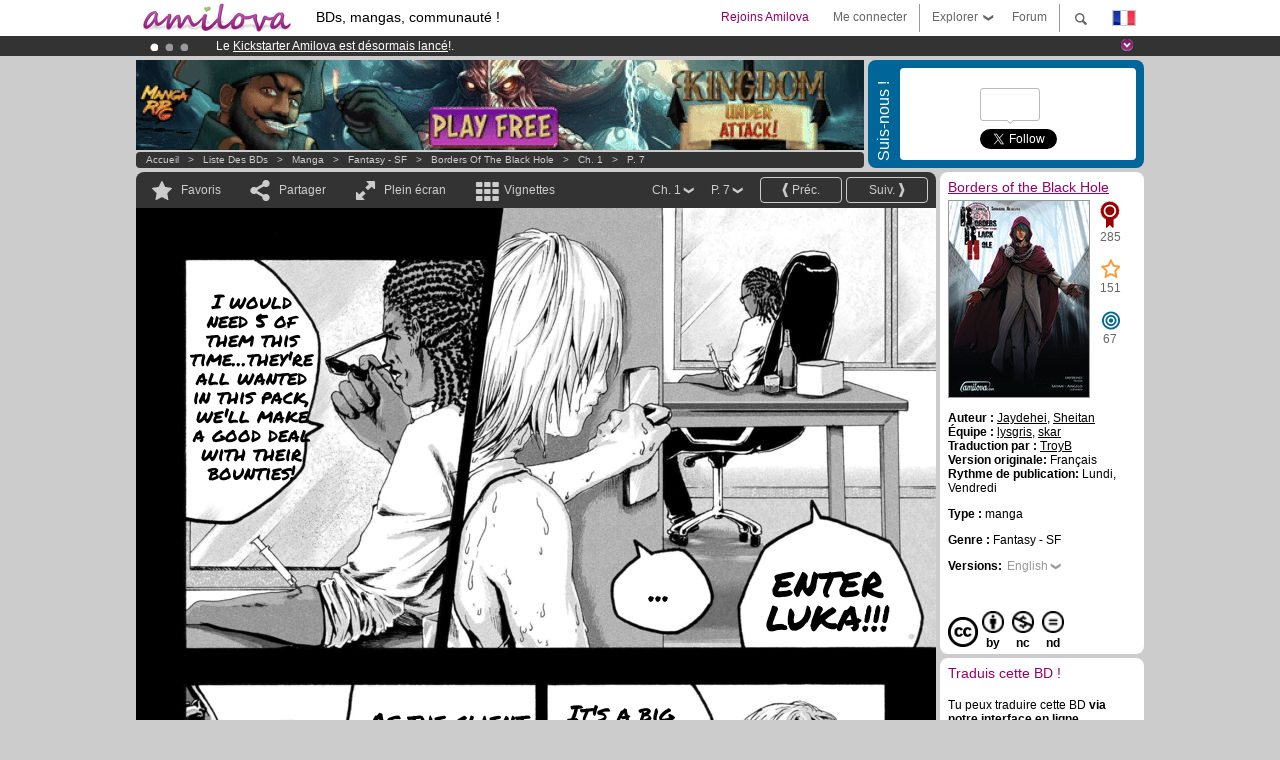

--- FILE ---
content_type: text/html; charset=UTF-8
request_url: https://www.amilova.com/fr/BD-manga/686/borders-of-the-black-hole/chapter-1/page-7.html
body_size: 13104
content:
<!DOCTYPE html PUBLIC "-//W3C//DTD XHTML 1.0 Strict//EN" "https://www.w3.org/TR/xhtml1/DTD/xhtml1-strict.dtd">
<html xmlns="https://www.w3.org/1999/xhtml" xmlns:og="http://opengraphprotocol.org/schema/">
	<head>
		<meta http-equiv="Content-Type" content="text/html; charset=utf-8" />
		<title>BORDERS OF THE BLACK HOLE - Fantasy - SF : Manga en lecture gratuite (Ch.1-P.7)</title>
				
		<link href="https://static.amilova.com/favicon.ico" rel="icon" type="image/x-icon" />
		<link href="https://static.amilova.com/css/general.css" rel="stylesheet" type="text/css" media="screen" />
				
				<link href="https://static.amilova.com/libs/ui-css/jquery-ui.custom.css" rel="stylesheet" type="text/css" media="screen" />
				<link href="https://fonts.googleapis.com/css?family=Permanent+Marker|Gochi+Hand|Rancho" rel="stylesheet" type="text/css" media="screen" />
		<link href="https://static.amilova.com//css/style_comments.css?a=1" rel="stylesheet" type="text/css" media="screen" />	
		<link href="https://static.amilova.com//css/style_comic.css?d=11" rel="stylesheet" type="text/css" media="screen" />		
				<link rel="canonical" href="https://www.amilova.com/fr/BD-manga/541/borders-of-the-black-hole/chapitre-1/page-7.html" />									<meta name="keywords" content="BD, mangas, jeux, communauté ° plokes !" />
		<meta name="description" content="Lis cette super aventure: Borders of the Black Hole, chapitre 1. Plus de 1196 comics / bds / mangas sur Amilova.com." />
								<link rel="alternate" type="application/rss+xml" title="Amilova.com : nouveautés BD" href="https://www.amilova.com/fr/feed/comics.rss?c=686" />
							<script type="text/javascript" src="https://static.amilova.com/js/jquery-1.8.3.min.js"></script>
		<script type="text/javascript" src="https://static.amilova.com/js/jquery.mylib.js"></script>
					<script type="text/javascript" src="https://static.amilova.com/js/reader_low.js?a=1"></script>
			<script type="text/javascript" src="https://static.amilova.com/js/jquery.jcarousel.min.js"></script>
				<script type="text/javascript" src="https://www.amilova.com/js/jquery-ui-1.9.2.min.js"></script>
				<script type="text/javascript" src="https://static.amilova.com/libs/jquery_base_scripts.js?a=1"></script>
		<script type="text/javascript" src="https://www.amilova.com/fr/libs/js_trl.js?a=4"></script>
		<script type="text/javascript" charset="utf-8" src="https://static.amilova.com/libs/functions.js?f=39"></script>
		<script type="text/javascript" charset="utf-8" src="https://static.amilova.com/libs/functions_shared.js?a=30"></script>
		<script type="text/javascript" src="https://static.amilova.com/js/jquery.nicescroll.min.js"></script>
		<script type="text/javascript" src="https://static.amilova.com/js/header.js?a=2"></script>
		<script type="text/javascript" src="https://static.amilova.com/js/mosaic.1.0.1.min.js"></script>
		<script type="text/javascript" src="https://static.amilova.com/js/jquery.simplemodal.1.4.3.min.js"></script>
		<meta property="og:title" content="Borders of the Black Hole - Fantasy - SF (Ch.1-P.7)" /><meta property="og:description" content="Manga en lecture gratuite. Plus de 1196 comics / bds / mangas sur Amilova.com." /><meta property="og:type" content="website" /><meta property="og:image" content="https://www.amilova.com/images/540/07_140x196.jpg" /><meta property="og:url" content="https://www.amilova.com/en/comics-manga/686/borders-of-the-black-hole/chapter-1/page-7.html" />		
		<meta property="og:site_name" content="Amilova" />
		<meta property="fb:admins" content="100001654153551" />
		<script type="text/javascript">
		var server_GMT_offset = 1;
		var guest = 1;
		var premium = -1;
		var premium_tooltip_text = "Tu dois être membre pour utiliser cette fonctionnalité.";
		</script>
		<style type="text/css">
		span.closeInfoBox { display:none }
		</style>	</head>
<body style="" itemscope itemtype="https://schema.org/ItemPage">
	
<div id="header_container">
<div class="page_canvas">
<div id="header">

	
	<a id="header_logo" href="https://www.amilova.com/"><img src="https://images.amilova.com/logo.png" width=160 height=36></a>
	<h1>BDs, mangas, communauté !</h1>


	<div id="lg_current" class="dropbutton">
		<img class="flag" src="https://images.amilova.com/flags/fr.png" height=14 width=22 />
	</div>

	<div id="search" class="dropbutton"></div>
	<div id="barre1" class="barre"></div>
	<a href="https://www.amilova.com/fr/forum/index.html" class="link_grey"><div id="forum" class="simplelink">Forum</div></a>
	<div id="explorer" class="dropbutton">Explorer<div class="explorer_bg"></div></div>
	<div id="barre2" class="barre"></div>

			<div id="menulogin" class="simplelink" onclick="close_all_menu();loginForm_v2(); return false;">Me connecter</div>
		<div id="join" class="simplelink"  onclick="close_all_menu();_registration(1);">Rejoins Amilova</div>
		<a id="header_cart" href="https://www.amilova.com/fr/checkout.html" style="display:none;">
			<div id="cart" class="simplelink">	
				<div  id="header_checkout_number" class="number">0</div>
			</div>
		</a>
	
	<div id="header_language">
					<div class="flag_change" data-lg="en">		
				<img class="flag" src="https://images.amilova.com/flags/en.png" height=14 width=22 /> <p>English</p>
			</div>
					<div class="flag_change" data-lg="es">		
				<img class="flag" src="https://images.amilova.com/flags/es.png" height=14 width=22 /> <p>Español</p>
			</div>
					<div class="flag_change" data-lg="fr">		
				<img class="flag" src="https://images.amilova.com/flags/fr.png" height=14 width=22 /> <p>Français</p>
			</div>
					<div class="flag_change" data-lg="jp">		
				<img class="flag" src="https://images.amilova.com/flags/jp.png" height=14 width=22 /> <p>日本語</p>
			</div>
					<div class="flag_change" data-lg="ru">		
				<img class="flag" src="https://images.amilova.com/flags/ru.png" height=14 width=22 /> <p>Русский</p>
			</div>
		 
		<form id="changelg" action="" method="post">
			<input type="hidden" name="chLang" id="chLang" value="fr">
			<input type="hidden" name="return_url" value="/fr/BD-manga/686/borders-of-the-black-hole/chapter-1/page-7.html"  />
		</form>
	</div>


	<div id="header_browse">
		<div class="column">
			<a href="https://www.amilova.com/fr/BD-manga.html" class="linehead">Liste des BDs</a>
			<a href="https://www.amilova.com/fr/BD-manga.html?book_type=comics" class="linelink">Comics/BDs</a>
			<a href="https://www.amilova.com/fr/BD-manga.html?book_type=manga" class="linelink">Mangas</a>
			<a href="https://www.amilova.com/fr/BD-manga.html?book_order=updated" class="linelink">Mise à jour</a>
			<a href="https://www.amilova.com/fr/BD-manga.html?book_order=added" class="linelink">Nouveautés</a>
			<span class="linesep"></span>
			<a href="https://www.amilova.com/fr/forum/index.html" class="linehead">Communauté </a>
			<a href="https://www.amilova.com/fr/members.html" class="linelink">Membres</a>
			<a href="https://www.amilova.com/fr/forum/index.html"  class="linelink">Forum</a>
					</div>
		<div class="column">
			<a href="https://www.amilova.com/fr/premium.html" class="linehead">Premium</a>
			<a href="https://www.amilova.com/fr/premium.html" class="linelink">Avantages du compte premium</a>
						<span class="linesep"></span>
			<a href="https://www.amilova.com/fr/BD-manga.html?book_filter=ebook" class="linehead">Boutique eBooks</a>
			<a href="https://www.amilova.com/fr/ebooks_collection.html" class="linelink">Ta collection eBooks</a>
			<span class="linesep"></span>
			<span class="linehead">Plus d'informations</span>
			<a href="https://www.amilova.com/fr/news/1.html" class="linelink">News</a>
			<a href="https://www.amilova.com/fr/static/authors.html" class="linelink">Publier ma BD sur Amilova.com</a>
			<a href="https://www.amilova.com/fr/guest/faq.html" class="linelink">FAQ - Support</a>
		</div>
	</div>

	<div id="header_search">
		<form action="https://www.amilova.com/fr/search.html" method="get" class="search_site">
			<input id="search_q" type="text" autocomplete="off" name="search" value="Chercher dans le site..." class="search_q" />
						<span id="search_button"></span> 		</form>
	</div>


</div>
</div>
</div>



			    	


<div id="header_rotating_container_mini" >
<div class="page_canvas">
	<div id="header_rotating" class="mini">
		<div id="slideshowheadmini" class='slideshowheadmini'>
		    			<div id="ban_1" data-id="1"
				style="float:left;width: 100%;heigth: 20px;"
				class="active" ><div style="color: #FFF;float: left;font: 12px Arial;margin-left: 80px;margin-top:3px;">
    Le <a href="https://www.kickstarter.com/projects/amilova/amilova-games-and-comics-platform" target="_blank" class="linkban">Kickstarter Amilova est désormais lancé</a>!.
</div>

</div>
		    			<div id="ban_2" data-id="2"
				style="float:left;width: 100%;heigth: 20px;"
				style="display:none;" ><div style="color: #FFFFFF;float: left;font: 12px Arial;margin-left: 80px;margin-top:3px;">
	Abonnement premium: à partir de <span style="color:#99cc33;">3.95 euros</span> par mois ! 
	<a href="/fr/premium.html" class="linkban">Clique ici pour t'abonner</a>
</div>

</div>
		    			<div id="ban_3" data-id="3"
				style="float:left;width: 100%;heigth: 20px;"
				style="display:none;" ><div style="color: #FFF;float: left;font: 12px Arial;margin-left: 80px;margin-top:3px;"> 
Déjà 100000 <span style="color:#ff9933"> membres </span>et 1000<span style="color:#ff9933"> BDs & Mangas</span> !
</div> 

</div>
		    		</div>
		<div class="rotating_navi_mini">
		    		 	<a id="minibanbullet_1" data-id="1"
				class="minibanbullet active"></a>
		    		 	<a id="minibanbullet_2" data-id="2"
				class="minibanbullet"></a>
		    		 	<a id="minibanbullet_3" data-id="3"
				class="minibanbullet"></a>
		    	        </div>
		<a class="header_control_mini"></a>
	</div>
</div>	
</div>

<div id="header_rotating_container" style="display:none">
<div class="page_canvas">
	<div id="header_rotating">
		<div id="slideshowhead" class='slideshowheadbig'>
		    			<div id="ban_1" data-id="1"
				style="float:left;width: 100%;heigth: 100px;overflow:visible;"
				class="active" >

<div width=1008 height=100 style="position:relative;overflow:hidden;">
    <a href="https://www.kickstarter.com/projects/amilova/amilova-games-and-comics-platform" target="_blank">
        <img src="/images/rotating_banner/amilova-kickstarter.png" alt="Le Kickstarter Amilova est désormais lancé!" width="1080" height="100"/>
    </a>
</div></div>
		    			<div id="ban_2" data-id="2"
				style="float:left;width: 100%;heigth: 100px;overflow:visible;display:none;"
				 >

<div width=1008 height=100 style="position:relative;overflow:visible;"> 
<div style="background: url('/images/rotating_banner/ban-back-400comics.png') no-repeat scroll center top transparent;height:100px;width:1008px;position:absolute;top:0px;"> 
<div style="margin:10px 300px;font: bold 28px Arial;color:#fff;text-align:center;width:400px;"> 
Déjà 100000 membres !<br/> 1000 <span style="color:#ff9933"> BDs & mangas !</span> <br/> 
</div> 
</div> 
</div></div>
		    			<div id="ban_3" data-id="3"
				style="float:left;width: 100%;heigth: 100px;overflow:visible;display:none;"
				 >

<style>
a.linkban{
font: 12px Arial;
color:#FFFFFF;
text-decoration:underline;
}
a.linkban:hover{
color:#990066;
}
</style>

<div width=1008 height=100 style="position:relative;overflow:visible;">
<div style="background: url('/images/rotating_banner/ban-back-premium.png') no-repeat scroll center top transparent;height:100px;width:1008px;position:absolute;top:0">
	<div style="margin:10px 30px;font: bold 24px Arial;color:#ffffff;text-align:center;width:400px;float:left;">
		Abonnement premium:<br> à partir de <span style="color:#990066;">3.95 euros</span> par mois !<br/>
		<a href="/fr/premium.html" class="linkban">Clique ici pour t'abonner</a>
	</div>
	<a href="/en/premium.html" style="float:left;text-decoration:none">
		<div style="margin:10px 0px 0px 240px;font: bold 12px Arial;color:#ffffff;width:300px;">
			<span style="font-size:16px;font-weight:bold;">Être abonné Premium c'est :</span><br/>
			+Accéder à une centaine de pages exclusives<br/> 
			+Zéro publicité<br/>
			+Rémunérer directement les artistes<br/>
		+Garder Amilova.com indépendant
		</div>
	</a>
</div>
</div>
</div>
		    		</div>
		
		<div class="rotating_navi">
		    		 	<a id="bigbanbullet_1" data-id="1"
				class="bigbanbullet active"></a>	
		    		 	<a id="bigbanbullet_2" data-id="2"
				class="bigbanbullet"></a>	
		    		 	<a id="bigbanbullet_3" data-id="3"
				class="bigbanbullet"></a>	
		    		</div>

		<a class="header_control"></a>
	</div>
</div>
</div>

<div id="header_additional_container">
<div class="page_canvas">
<div id="header_additional">
	<div class="ads">		<div class="ad_banner" adzone="BD_READER">
			<iframe src='https://katei.trafficsan.com/server/www/delivery/afr.php?zoneid=85&amp;cb=26243' frameborder='0' scrolling='no' width='728' height='90' allow='autoplay'>
				<a href='https://katei.trafficsan.com/server/www/delivery/ck.php?n=a20ff20f&amp;cb=26243' target='_blank'>
					<img src='https://katei.trafficsan.com/server/www/delivery/avw.php?zoneid=85&amp;cb=26243&amp;n=a20ff20f' border='0' alt='' />
				</a>
			</iframe>
		</div></div>

		<div id="amilova_ads">
			
				<div class="bg_blue">
			<div class="share-vertical">Suis-nous !</div>
			<div class="sharebox">
				<div class="share">
					<div class="fb-like" data-href="https://www.facebook.com/amilovafans" data-send="false" 
						data-layout="box_count" data-width="100" data-show-faces="false"></div>
				</div>	
				<div class="share">
										<div class="twitter_box"><span id="followers"></span></div>
					<a href="https://twitter.com/amilova" class="twitter-follow-button" data-show-count="false" data-show-screen-name="false"></a>				
				</div>
				<div class="share">
					<div class="g-plusone" data-size="tall" data-action="share" data-annotation="bubble" data-height="60" data-href="https://www.amilova.com/" ></div>
				</div>
			</div>
		</div>
			</div>
	<div class="breadcrumbs" itemprop="breadcrumb">
						<a href="https://www.amilova.com/">Accueil</a>	  
				 &nbsp; &gt; &nbsp; 						<a href="https://www.amilova.com/fr/BD-manga.html">Liste des BDs</a>	  
				 &nbsp; &gt; &nbsp; 						<a href="https://www.amilova.com/fr/BD-manga.html?book_type=manga">manga</a>	  
				 &nbsp; &gt; &nbsp; 						<a href="https://www.amilova.com/fr/BD-manga.html?book_type=manga&book_genre=5">Fantasy - SF</a>	  
				 &nbsp; &gt; &nbsp; 						<a href="https://www.amilova.com/fr/BD-manga/38/borders-of-the-black-hole.html">Borders of the Black Hole</a>	  
				 &nbsp; &gt; &nbsp; 						<a href="https://www.amilova.com/fr/BD-manga/686/borders-of-the-black-hole/chapter-1/page-1.html">Ch. 1</a>	  
				 &nbsp; &gt; &nbsp; 						<a href="https://www.amilova.com/en/comics-manga/686/borders-of-the-black-hole/chapter-1/page-7.html">P. 7</a>	  
						</div>
</div>
</div>
</div>


	<div id="eggs_iframe_holder" style="display: none"></div>
	<div id="loading"></div>
	<div class="page_canvas">
		<div class="center">
			<div itemprop="isPartOf" itemscope itemtype="https://schema.org/CollectionPage">
	<link itemprop="url" href="https://www.amilova.com/fr/BD-manga/38/borders-of-the-black-hole.html" />
	<meta itemprop="name" content="Borders of the Black Hole" />
	<meta itemprop="thumbnailUrl" content="https://images.amilova.com/front/38/140x196.jpg" />
</div>

<div id="reader_low" itemscope itemprop ="primaryImageOfPage" itemtype="https://schema.org/ImageObject">
	<meta  itemprop="description" content="BORDERS OF THE BLACK HOLE - Fantasy - SF : Manga en lecture gratuite (Ch.1-P.7)"/>
	<div class="reader_low_wrapper">
		<div class="left_part">
			<div id="reader" class="box_black">
				<div class="reader_navigation">
	<a id="nav_fav_link" href="javascript:;" class="rnav rnav_fav  todesel" tooltipme="guest">Favoris</a>
	<a id="nav_share_link"  href="javascript:;" class="rnav rnav_share todesel">Partager</a>		
	<a  class="rnav rnav_fullscreen"  id="hd_read" href="https://www.amilova.com/fr/hd-reader/686/7.html">Plein écran</a>	
	<a id="nav_thumbs_link"  href="javascript:;" class="rnav rnav_thumbs todesel">Vignettes</a>
			<a class="btn_bgblack" href="https://www.amilova.com/fr/BD-manga/686/borders-of-the-black-hole/chapter-1/page-8.html" rel="next"><span class="page_next">Suiv.</span></a>
				<a class="btn_bgblack" href="https://www.amilova.com/fr/BD-manga/686/borders-of-the-black-hole/chapter-1/page-6.html" rel="prev"><span class="page_prev">Préc.</span></a>
		<div class="sel_black">
		<a id="nav_change_page" href="javascript:;" class="todesel">P. 7</a>
		<div id="selectpg" class="toclose">
							<a href="https://www.amilova.com/fr/BD-manga/686/borders-of-the-black-hole/chapter-1/page-1.html">1</a>
							<a href="https://www.amilova.com/fr/BD-manga/686/borders-of-the-black-hole/chapter-1/page-2.html">2</a>
							<a href="https://www.amilova.com/fr/BD-manga/686/borders-of-the-black-hole/chapter-1/page-3.html">3</a>
							<a href="https://www.amilova.com/fr/BD-manga/686/borders-of-the-black-hole/chapter-1/page-4.html">4</a>
							<a href="https://www.amilova.com/fr/BD-manga/686/borders-of-the-black-hole/chapter-1/page-5.html">5</a>
							<a href="https://www.amilova.com/fr/BD-manga/686/borders-of-the-black-hole/chapter-1/page-6.html">6</a>
							<a href="https://www.amilova.com/fr/BD-manga/686/borders-of-the-black-hole/chapter-1/page-7.html">7</a>
							<a href="https://www.amilova.com/fr/BD-manga/686/borders-of-the-black-hole/chapter-1/page-8.html">8</a>
							<a href="https://www.amilova.com/fr/BD-manga/686/borders-of-the-black-hole/chapter-1/page-9.html">9</a>
							<a href="https://www.amilova.com/fr/BD-manga/686/borders-of-the-black-hole/chapter-1/page-10.html">10</a>
							<a href="https://www.amilova.com/fr/BD-manga/686/borders-of-the-black-hole/chapter-1/page-11.html">11</a>
							<a href="https://www.amilova.com/fr/BD-manga/686/borders-of-the-black-hole/chapter-1/page-12.html">12</a>
							<a href="https://www.amilova.com/fr/BD-manga/686/borders-of-the-black-hole/chapter-1/page-13.html">13</a>
							<a href="https://www.amilova.com/fr/BD-manga/686/borders-of-the-black-hole/chapter-1/page-14.html">14</a>
							<a href="https://www.amilova.com/fr/BD-manga/686/borders-of-the-black-hole/chapter-1/page-15.html">15</a>
							<a href="https://www.amilova.com/fr/BD-manga/686/borders-of-the-black-hole/chapter-1/page-16.html">16</a>
							<a href="https://www.amilova.com/fr/BD-manga/686/borders-of-the-black-hole/chapter-1/page-17.html">17</a>
							<a href="https://www.amilova.com/fr/BD-manga/686/borders-of-the-black-hole/chapter-1/page-18.html">18</a>
							<a href="https://www.amilova.com/fr/BD-manga/686/borders-of-the-black-hole/chapter-1/page-19.html">19</a>
					</div>	
	</div>
	<div class="sel_black">
		<a id="nav_change_chapter" href="javascript:;" class="todesel">Ch. 1</a>
		<div id="selectch" class="toclose">
					<a href="https://www.amilova.com/fr/BD-manga/686/borders-of-the-black-hole/chapter-1/page-1.html">1</a>
					<a href="https://www.amilova.com/fr/BD-manga/1728/borders-of-the-black-hole/chapter-2/page-1.html">2</a>
					<a href="https://www.amilova.com/fr/BD-manga/1976/borders-of-the-black-hole/chapter-3/page-1.html">3</a>
				</div>	
	</div>
</div>
<div id="reader_navigation_favourites" class="nav_slidedown toclose">
	<input type="checkbox" name="check_favourite" id="check_favourite" ><label for="check_favourite"> Dans mes favoris</label>
	<input type="checkbox" name="check_favourite_notification" id="check_favourite_notification" ><label for="check_favourite_notification">Me prévenir des publications par email</label>
</div>
<div id="reader_navigation_share" class="nav_slidedown toclose">
	<a class="share" id="share_mail" href="mailto:?subject=Je te conseille de voir ce site&amp;body=Viens voir ce site https://www.amilova.com/en/comics-manga/686/borders-of-the-black-hole/chapter-1/page-7.html" target="_blank" title="Partager par Email"></a>
	<a class="share" href="javascript:;" id="share_fb" onclick="return fbs_click();" target="_blank" title="Cliquez ici pour partager sur Facebook"></a>
	<a class="share" id="share_twitter" href="https://twitter.com/home?status=Superbe page de Borders of the Black Hole%20https%3A%2F%2Fwww.amilova.com%2Fen%2Fcomics-manga%2F686%2Fborders-of-the-black-hole%2Fchapter-1%2Fpage-7.html%20%23manga %23webcomics" title="Cliquez ici pour partager sur Twitter"  target="_blank"></a>
	<a class="share" id="share_gplus" href="https://plus.google.com/share?url=https://www.amilova.com/en/comics-manga/686/borders-of-the-black-hole/chapter-1/page-7.html" onclick="javascript:window.open(this.href,
  '', 'menubar=no,toolbar=no,resizable=yes,scrollbars=yes,height=600,width=600');return false;"  title="Cliquez ici pour partager sur Google+"></a>
	<div class="share_links"> 
		<div class="textlink">Lien direct <input type="checkbox" id="shortener"><span class="smalltext">lien court</span></div>
	<input type="text" id="urltoshare" value="https://www.amilova.com/fr/BD-manga/686/borders-of-the-black-hole/chapter-1/page-7.html">
	</div>
	<div class="share_links"> 
		<div class="textlink"><a href="javascript:;" onclick="$('#bb_link').hide();$('#ht_link').show();">Lien HTML</a> | <a href="javascript:;" onclick="$('#ht_link').hide();$('#bb_link').show();">BB code</a></div>
			<textarea id="ht_link"><a href="https://www.amilova.com/fr/BD-manga/686/borders-of-the-black-hole/chapter-1/page-7.html">BORDERS OF THE BLACK HOLE - Fantasy - SF : Manga en lecture gratuite (Ch.1-P.7)</a></textarea>
			<textarea id="bb_link" style="display:none;">[url="https://www.amilova.com/fr/BD-manga/686/borders-of-the-black-hole/chapter-1/page-7.html"]BORDERS OF THE BLACK HOLE - Fantasy - SF : Manga en lecture gratuite (Ch.1-P.7)[/url]</textarea>
	</div>
</div>
<div id="reader_navigation_thumbs" class="nav_slidedown nav_slidedown_thumbs toclose">
  <ul id="mycarousel1" class="jcarousel-skin-tango">
						<li><div class="jcarousel_thumb">
				<a href="https://www.amilova.com/fr/BD-manga/686/borders-of-the-black-hole/chapter-1/page-1.html"><img class="toload_queue" toload_queue="https://www.amilova.com/images/540/00-(Colo)_140x196.jpg" src="https://www.amilova.com/images/opacity.png" width="140" height="196" title="page 1" alt="Borders of the Black Hole : Chapitre 1 page 1"/></a>
				<noscript><a href="https://www.amilova.com/fr/BD-manga/686/borders-of-the-black-hole/chapter-1/page-1.html"><img src="https://www.amilova.com/images/540/00-(Colo)_140x196.jpg" width="140" height="196" title="page 1" alt="Borders of the Black Hole : Chapitre 1 page 1"/></a></noscript>
			</div></li>
								<li><div class="jcarousel_thumb">
				<a href="https://www.amilova.com/fr/BD-manga/686/borders-of-the-black-hole/chapter-1/page-2.html"><img class="toload_queue" toload_queue="https://www.amilova.com/images/540/0102_140x196.jpg" src="https://www.amilova.com/images/opacity.png" width="140" height="196" title="page 2" alt="Borders of the Black Hole : Chapitre 1 page 2"/></a>
				<noscript><a href="https://www.amilova.com/fr/BD-manga/686/borders-of-the-black-hole/chapter-1/page-2.html"><img src="https://www.amilova.com/images/540/0102_140x196.jpg" width="140" height="196" title="page 2" alt="Borders of the Black Hole : Chapitre 1 page 2"/></a></noscript>
			</div></li>
								<li><div class="jcarousel_thumb">
				<a href="https://www.amilova.com/fr/BD-manga/686/borders-of-the-black-hole/chapter-1/page-3.html"><img class="toload_queue" toload_queue="https://www.amilova.com/images/540/03_140x196.jpg" src="https://www.amilova.com/images/opacity.png" width="140" height="196" title="page 3" alt="Borders of the Black Hole : Chapitre 1 page 3"/></a>
				<noscript><a href="https://www.amilova.com/fr/BD-manga/686/borders-of-the-black-hole/chapter-1/page-3.html"><img src="https://www.amilova.com/images/540/03_140x196.jpg" width="140" height="196" title="page 3" alt="Borders of the Black Hole : Chapitre 1 page 3"/></a></noscript>
			</div></li>
								<li><div class="jcarousel_thumb">
				<a href="https://www.amilova.com/fr/BD-manga/686/borders-of-the-black-hole/chapter-1/page-4.html"><img class="toload_queue" toload_queue="https://www.amilova.com/images/540/04_140x196.jpg" src="https://www.amilova.com/images/opacity.png" width="140" height="196" title="page 4" alt="Borders of the Black Hole : Chapitre 1 page 4"/></a>
				<noscript><a href="https://www.amilova.com/fr/BD-manga/686/borders-of-the-black-hole/chapter-1/page-4.html"><img src="https://www.amilova.com/images/540/04_140x196.jpg" width="140" height="196" title="page 4" alt="Borders of the Black Hole : Chapitre 1 page 4"/></a></noscript>
			</div></li>
								<li><div class="jcarousel_thumb">
				<a href="https://www.amilova.com/fr/BD-manga/686/borders-of-the-black-hole/chapter-1/page-5.html"><img class="toload_queue" toload_queue="https://www.amilova.com/images/540/05_140x196.jpg" src="https://www.amilova.com/images/opacity.png" width="140" height="196" title="page 5" alt="Borders of the Black Hole : Chapitre 1 page 5"/></a>
				<noscript><a href="https://www.amilova.com/fr/BD-manga/686/borders-of-the-black-hole/chapter-1/page-5.html"><img src="https://www.amilova.com/images/540/05_140x196.jpg" width="140" height="196" title="page 5" alt="Borders of the Black Hole : Chapitre 1 page 5"/></a></noscript>
			</div></li>
								<li><div class="jcarousel_thumb">
				<a href="https://www.amilova.com/fr/BD-manga/686/borders-of-the-black-hole/chapter-1/page-6.html"><img class="toload_queue" toload_queue="https://www.amilova.com/images/540/06_140x196.jpg" src="https://www.amilova.com/images/opacity.png" width="140" height="196" title="page 6" alt="Borders of the Black Hole : Chapitre 1 page 6"/></a>
				<noscript><a href="https://www.amilova.com/fr/BD-manga/686/borders-of-the-black-hole/chapter-1/page-6.html"><img src="https://www.amilova.com/images/540/06_140x196.jpg" width="140" height="196" title="page 6" alt="Borders of the Black Hole : Chapitre 1 page 6"/></a></noscript>
			</div></li>
								<li><div class="jcarousel_thumb_current"><img itemprop="thumbnailUrl" src="https://www.amilova.com/images/540/07_140x196.jpg" width="140" height="196" alt="Borders of the Black Hole : Chapitre 1 page 7" title="page 7"/></div></li>
								<li><div class="jcarousel_thumb">
				<a href="https://www.amilova.com/fr/BD-manga/686/borders-of-the-black-hole/chapter-1/page-8.html"><img class="toload_queue" toload_queue="https://www.amilova.com/images/540/08_140x196.jpg" src="https://www.amilova.com/images/opacity.png" width="140" height="196" title="page 8" alt="Borders of the Black Hole : Chapitre 1 page 8"/></a>
				<noscript><a href="https://www.amilova.com/fr/BD-manga/686/borders-of-the-black-hole/chapter-1/page-8.html"><img src="https://www.amilova.com/images/540/08_140x196.jpg" width="140" height="196" title="page 8" alt="Borders of the Black Hole : Chapitre 1 page 8"/></a></noscript>
			</div></li>
								<li><div class="jcarousel_thumb">
				<a href="https://www.amilova.com/fr/BD-manga/686/borders-of-the-black-hole/chapter-1/page-9.html"><img class="toload_queue" toload_queue="https://www.amilova.com/images/540/09_140x196.jpg" src="https://www.amilova.com/images/opacity.png" width="140" height="196" title="page 9" alt="Borders of the Black Hole : Chapitre 1 page 9"/></a>
				<noscript><a href="https://www.amilova.com/fr/BD-manga/686/borders-of-the-black-hole/chapter-1/page-9.html"><img src="https://www.amilova.com/images/540/09_140x196.jpg" width="140" height="196" title="page 9" alt="Borders of the Black Hole : Chapitre 1 page 9"/></a></noscript>
			</div></li>
								<li><div class="jcarousel_thumb">
				<a href="https://www.amilova.com/fr/BD-manga/686/borders-of-the-black-hole/chapter-1/page-10.html"><img class="toload_queue" toload_queue="https://www.amilova.com/images/540/10_140x196.jpg" src="https://www.amilova.com/images/opacity.png" width="140" height="196" title="page 10" alt="Borders of the Black Hole : Chapitre 1 page 10"/></a>
				<noscript><a href="https://www.amilova.com/fr/BD-manga/686/borders-of-the-black-hole/chapter-1/page-10.html"><img src="https://www.amilova.com/images/540/10_140x196.jpg" width="140" height="196" title="page 10" alt="Borders of the Black Hole : Chapitre 1 page 10"/></a></noscript>
			</div></li>
								<li><div class="jcarousel_thumb">
				<a href="https://www.amilova.com/fr/BD-manga/686/borders-of-the-black-hole/chapter-1/page-11.html"><img class="toload_queue" toload_queue="https://www.amilova.com/images/540/11_140x196.jpg" src="https://www.amilova.com/images/opacity.png" width="140" height="196" title="page 11" alt="Borders of the Black Hole : Chapitre 1 page 11"/></a>
				<noscript><a href="https://www.amilova.com/fr/BD-manga/686/borders-of-the-black-hole/chapter-1/page-11.html"><img src="https://www.amilova.com/images/540/11_140x196.jpg" width="140" height="196" title="page 11" alt="Borders of the Black Hole : Chapitre 1 page 11"/></a></noscript>
			</div></li>
								<li><div class="jcarousel_thumb">
				<a href="https://www.amilova.com/fr/BD-manga/686/borders-of-the-black-hole/chapter-1/page-12.html"><img class="toload_queue" toload_queue="https://www.amilova.com/images/540/12_140x196.jpg" src="https://www.amilova.com/images/opacity.png" width="140" height="196" title="page 12" alt="Borders of the Black Hole : Chapitre 1 page 12"/></a>
				<noscript><a href="https://www.amilova.com/fr/BD-manga/686/borders-of-the-black-hole/chapter-1/page-12.html"><img src="https://www.amilova.com/images/540/12_140x196.jpg" width="140" height="196" title="page 12" alt="Borders of the Black Hole : Chapitre 1 page 12"/></a></noscript>
			</div></li>
								<li><div class="jcarousel_thumb">
				<a href="https://www.amilova.com/fr/BD-manga/686/borders-of-the-black-hole/chapter-1/page-13.html"><img class="toload_queue" toload_queue="https://www.amilova.com/images/540/13_140x196.jpg" src="https://www.amilova.com/images/opacity.png" width="140" height="196" title="page 13" alt="Borders of the Black Hole : Chapitre 1 page 13"/></a>
				<noscript><a href="https://www.amilova.com/fr/BD-manga/686/borders-of-the-black-hole/chapter-1/page-13.html"><img src="https://www.amilova.com/images/540/13_140x196.jpg" width="140" height="196" title="page 13" alt="Borders of the Black Hole : Chapitre 1 page 13"/></a></noscript>
			</div></li>
								<li><div class="jcarousel_thumb">
				<a href="https://www.amilova.com/fr/BD-manga/686/borders-of-the-black-hole/chapter-1/page-14.html"><img class="toload_queue" toload_queue="https://www.amilova.com/images/540/14_140x196.jpg" src="https://www.amilova.com/images/opacity.png" width="140" height="196" title="page 14" alt="Borders of the Black Hole : Chapitre 1 page 14"/></a>
				<noscript><a href="https://www.amilova.com/fr/BD-manga/686/borders-of-the-black-hole/chapter-1/page-14.html"><img src="https://www.amilova.com/images/540/14_140x196.jpg" width="140" height="196" title="page 14" alt="Borders of the Black Hole : Chapitre 1 page 14"/></a></noscript>
			</div></li>
								<li><div class="jcarousel_thumb">
				<a href="https://www.amilova.com/fr/BD-manga/686/borders-of-the-black-hole/chapter-1/page-15.html"><img class="toload_queue" toload_queue="https://www.amilova.com/images/540/15_140x196.jpg" src="https://www.amilova.com/images/opacity.png" width="140" height="196" title="page 15" alt="Borders of the Black Hole : Chapitre 1 page 15"/></a>
				<noscript><a href="https://www.amilova.com/fr/BD-manga/686/borders-of-the-black-hole/chapter-1/page-15.html"><img src="https://www.amilova.com/images/540/15_140x196.jpg" width="140" height="196" title="page 15" alt="Borders of the Black Hole : Chapitre 1 page 15"/></a></noscript>
			</div></li>
								<li><div class="jcarousel_thumb">
				<a href="https://www.amilova.com/fr/BD-manga/686/borders-of-the-black-hole/chapter-1/page-16.html"><img class="toload_queue" toload_queue="https://www.amilova.com/images/540/16b_76_140x196.jpg" src="https://www.amilova.com/images/opacity.png" width="140" height="196" title="page 16" alt="Borders of the Black Hole : Chapitre 1 page 16"/></a>
				<noscript><a href="https://www.amilova.com/fr/BD-manga/686/borders-of-the-black-hole/chapter-1/page-16.html"><img src="https://www.amilova.com/images/540/16b_76_140x196.jpg" width="140" height="196" title="page 16" alt="Borders of the Black Hole : Chapitre 1 page 16"/></a></noscript>
			</div></li>
								<li><div class="jcarousel_thumb">
				<a href="https://www.amilova.com/fr/BD-manga/686/borders-of-the-black-hole/chapter-1/page-17.html"><img class="toload_queue" toload_queue="https://www.amilova.com/images/540/17_78_140x196.jpg" src="https://www.amilova.com/images/opacity.png" width="140" height="196" title="page 17" alt="Borders of the Black Hole : Chapitre 1 page 17"/></a>
				<noscript><a href="https://www.amilova.com/fr/BD-manga/686/borders-of-the-black-hole/chapter-1/page-17.html"><img src="https://www.amilova.com/images/540/17_78_140x196.jpg" width="140" height="196" title="page 17" alt="Borders of the Black Hole : Chapitre 1 page 17"/></a></noscript>
			</div></li>
								<li><div class="jcarousel_thumb">
				<a href="https://www.amilova.com/fr/BD-manga/686/borders-of-the-black-hole/chapter-1/page-18.html"><img class="toload_queue" toload_queue="https://www.amilova.com/images/540/18_37_140x196.jpg" src="https://www.amilova.com/images/opacity.png" width="140" height="196" title="page 18" alt="Borders of the Black Hole : Chapitre 1 page 18"/></a>
				<noscript><a href="https://www.amilova.com/fr/BD-manga/686/borders-of-the-black-hole/chapter-1/page-18.html"><img src="https://www.amilova.com/images/540/18_37_140x196.jpg" width="140" height="196" title="page 18" alt="Borders of the Black Hole : Chapitre 1 page 18"/></a></noscript>
			</div></li>
								<li><div class="jcarousel_thumb">
				<a href="https://www.amilova.com/fr/BD-manga/686/borders-of-the-black-hole/chapter-1/page-19.html"><img class="toload_queue" toload_queue="https://www.amilova.com/images/540/19_83_140x196.jpg" src="https://www.amilova.com/images/opacity.png" width="140" height="196" title="page 19" alt="Borders of the Black Hole : Chapitre 1 page 19"/></a>
				<noscript><a href="https://www.amilova.com/fr/BD-manga/686/borders-of-the-black-hole/chapter-1/page-19.html"><img src="https://www.amilova.com/images/540/19_83_140x196.jpg" width="140" height="196" title="page 19" alt="Borders of the Black Hole : Chapitre 1 page 19"/></a></noscript>
			</div></li>
			  </ul>
</div>


																		



<div id="comic" style="width:800px; height:1166px">
	<div id="comic_obstruct" style="width:800px; height:1166px"></div>
			<a href="https://www.amilova.com/fr/BD-manga/686/borders-of-the-black-hole/chapter-1/page-8.html" rel="next">					<div class="image_wrapper webfont1" style="width:800px; height:1166px;">
							<img class="image" src="https://www.amilova.com/images/540/07_800.jpg"  itemprop="contentURL" />
															<table valign="center" align="center" style="left:51px; top:55px; width:100px; height:248px; font-size:163%; color:black;"><tr><td>I would need 5 of them this time...they're all wanted in this pack, we'll make a good deal with their bounties!</td></tr></table>
											<table valign="center" align="center" style="left:489px; top:349px; width:68px; height:64px; font-size:264%; color:black;"><tr><td>...</td></tr></table>
											<table valign="center" align="center" style="left:627px; top:340px; width:128px; height:105px; font-size:291%; color:black;"><tr><td>ENTER LUKA!!!</td></tr></table>
											<table valign="center" align="center" style="left:224px; top:476px; width:176px; height:144px; font-size:197%; color:black;"><tr><td>As the client is important, I will control...</td></tr></table>
											<table valign="center" align="center" style="left:249px; top:643px; width:149px; height:109px; font-size:171%; color:black;"><tr><td>...I cannot trust your instincts, do you understand?</td></tr></table>
											<table valign="center" align="center" style="left:408px; top:469px; width:144px; height:227px; font-size:188%; color:black;"><tr><td>It's a big order son, you know, keep the merchandise recognizable if you want to be paid.</td></tr></table>
											<table valign="center" align="center" style="left:541px; top:808px; width:165px; height:172px; font-size:179%; color:black;"><tr><td>Well, why speak of restraint ... You're worse than an animal ...</td></tr></table>
																			</div>
				</a>
	</div>
																						<div id="comic_nav_activ" style="height:816px;top:386px;"  onclick="window.location='https://www.amilova.com/fr/BD-manga/686/borders-of-the-black-hole/chapter-1/page-8.html';"></div>
						
													
							<a href="https://www.amilova.com/fr/BD-manga/686/borders-of-the-black-hole/chapter-1/page-6.html" rel="prev"><div id="arrow_prev_bottom" style="top:516px;" alt="Préc." class="arrow_prev bottom" ></div></a>
																			<a href="https://www.amilova.com/fr/BD-manga/686/borders-of-the-black-hole/chapter-1/page-8.html" rel="next"><div id="arrow_next_bottom" style="top:516px;" alt="Suiv." class="arrow_next bottom" ></div></a>
																			<div class="reader_navigation_bottom">
					<div class="nb_views">3310 vues</div>
					<meta itemprop="interactionCount" content="UserPageVisits:3310" />
					<div class="share sharegplus">
						<div class="g-plusone" data-size="medium" data-href="https://www.amilova.com/en/comics-manga/686/borders-of-the-black-hole/chapter-1/page-7.html"></div>
					</div>
					<div class="share sharetwitter">
						<a href="https://twitter.com/share" class="twitter-share-button" 
						data-url="https://www.amilova.com/en/comics-manga/686/borders-of-the-black-hole/chapter-1/page-7.html" data-counturl="https://www.amilova.com/en/comics-manga/686/borders-of-the-black-hole/chapter-1/page-7.html" data-text="Superbe page de Borders of the Black Hole" data-hashtags="manga,webcomics" data-lang="fr" data-related="amilova"></a>
					</div>
					<div class="share sharefb">
						<div class="fb-like" data-href="https://www.amilova.com/en/comics-manga/686/borders-of-the-black-hole/chapter-1/page-7.html" data-send="false" 
							data-layout="button_count" data-width="100" data-show-faces="false"></div>
					</div>
				</div>
								
			</div>
			
						<div id="comic_comments" class="box_white">
				<div class="comments c_center">
					
					
										<div id="flash"></div>
					<div id="load_comments">
						
<div id="comments_top">
		<span class="comments_total">
				commentaires
	</span></div>

<div id="top_form">
</div>
<script type="text/javascript">
</script><p>Il n'y a encore aucun commentaire pour l'instant.</p>
					</div>
					<div class="reader_form" id="RClast">
	<br/>
	<div class="comment_no_form">
	Connecte-toi pour commenter
	</div>
</div>
		<script type="text/javascript">
			// attach the event for comment's edit
			$("[rel=edit_comment]").click(function(e){
				e.preventDefault();
				var cid = $(this).parents('.comment').attr('id').replace('c', '');
				var text = $(this).parents('.center').children('p').html();
				text = text.replace(/<br>/ig, " ");
				text = revertTags(text);
				$('[name=edit]').remove();
				$(".reader_form:last > form").append('<input type="hidden" name="edit" value="'+ cid +'" />');
				$(".reader_form:last").find('[name=blabla]:last').attr('value', text).focus();

				return;
			});
				</script>
					
				</div>
			</div>

						<div  id="comic_comments"  class="box_white boxpink">
				<div class="comments c_center">
					<div id="load_comments" class="ajaxloaded"></div>
				</div>
			</div>
						<div id="comic_comments" class="box_white">
				<h3>Commenter sur Facebook</h3>
				<div class="inner_box">
					<div class="fb-comments" data-href="https://www.amilova.com/en/comics-manga/686/borders-of-the-black-hole/chapter-1/page-7.html" data-num-posts="3" data-width="784"></div>
				</div>
			</div>
					</div>



		<div class="right_part">
			<div id="comic_info" class="box_white">
										<h3><a href="https://www.amilova.com/fr/BD-manga/38/borders-of-the-black-hole.html">Borders of the Black Hole</a></h3>
					<div name="author_info_38" class="inner_box " id="reader_infos">
						<div class="inner_box">
							<div class="cover">		
								<a href="https://www.amilova.com/fr/BD-manga/38/borders-of-the-black-hole.html"><img src="https://images.amilova.com/front/38/140x196.jpg" alt="Borders of the Black Hole: couverture"></a>
							</div>							
							<div class="icons">
								<div original-title="Classement: 285">
									<span  id="ranking" class="icon"></span>
									<p>285</p>
								</div>
								
								<div original-title="Favoris: 151">
									<span  id="favorites" class="icon"></span>
									<p>151</p>
								</div>
			
								
								<div original-title="points: 67">
									<span  id="points" class="icon"></span>
									<p>67</p>
								</div>
							</div>
							<div style="clear:both"></div>		
						</div>	
						<div class="team_info">
															<p><b>Auteur : </b> <span itemscope itemtype="https://schema.org/Person" itemprop="author"><a itemprop="url" href="https://www.amilova.com/fr/members/2956/Jaydehei/"  rel="author" ><span hover-data="user/data/2956" itemprop="name">Jaydehei</span></a></span>, <span itemscope itemtype="https://schema.org/Person" itemprop="author"><a itemprop="url" href="https://www.amilova.com/fr/members/2201/Sheitan/"  rel="author" ><span hover-data="user/data/2201" itemprop="name">Sheitan</span></a></span> </p>
																					<p><b>Équipe : </b> <span itemscope itemtype="https://schema.org/Person" itemprop="contributor"><a itemprop="url" href="https://www.amilova.com/fr/members/1665/lysgris/" ><span hover-data="user/data/1665" itemprop="name">lysgris</span></a></span>, <span itemscope itemtype="https://schema.org/Person" itemprop="contributor"><a itemprop="url" href="https://www.amilova.com/fr/members/1698/skar/" ><span hover-data="user/data/1698" itemprop="name">skar</span></a></span> </p>							<p><b>Traduction par : </b> <a href="https://www.amilova.com/fr/members/4/TroyB/"><span hover-data="user/data/4">TroyB</span></a> </p>				
												
							<p><b>Version originale:</b> Français</p>							
							<p><b>Rythme de publication:</b> Lundi, Vendredi</p>						</div>
						<div>
							<p><b>Type : </b> manga</p>
														<p><b>Genre : </b>Fantasy - SF</p>
							<meta itemprop="genre" content="manga Fantasy - SF"/>
						</div>
								
							<meta itemprop="inLanguage" content="en_US"/>
						<div class="language_versions">
														<b>Versions:</b> 
							<div class="sel_white">
								<a id="nav_change_chapter" class="todesel" href="javascript:;">English</a>
			
								<div id="selectch" class="toclose">
																			<a language_code="fr" href="https://www.amilova.com/fr/BD-manga/541/borders-of-the-black-hole/chapitre-1/page-7.html">
<img src="https://www.amilova.com/images/flags/fr.png"> Français</a>
																			<a language_code="en" href="https://www.amilova.com/fr/BD-manga/686/borders-of-the-black-hole/chapitre-1/page-7.html">
<img src="https://www.amilova.com/images/flags/en.png"> English</a>
																			<a language_code="it" href="https://www.amilova.com/fr/BD-manga/932/borders-of-the-black-hole/chapitre-1/page-7.html">
<img src="https://www.amilova.com/images/flags/it.png"> Italiano</a>
																			<a language_code="es" href="https://www.amilova.com/fr/BD-manga/2756/borders-of-the-black-hole/chapitre-1/page-7.html">
<img src="https://www.amilova.com/images/flags/es.png"> Español</a>
																			<a language_code="jp" href="https://www.amilova.com/fr/BD-manga/3520/borders-of-the-black-hole/chapitre-1/page-7.html">
<img src="https://www.amilova.com/images/flags/jp.png"> 日本語</a>
																	</div>
							</div>

						</div>
<br/><br/>											<div class="fb-like" data-href="https://www.amilova.com/fr/BD-manga/38/borders-of-the-black-hole.html" data-send="false" 
										data-layout="button_count" data-width="100" data-show-faces="false"></div>		
							<div class="copyright_box">
			<a href=" https://www.amilova.com/fr/static/licenses.html#by:nc:nd"><img src="https://www.amilova.com/images/copyright/small_cc.png" alt="" /><span><img src="https://www.amilova.com/images/copyright/small_by.png" alt="" /><b>by</b></span><span><img src="https://www.amilova.com/images/copyright/small_nc.png" alt="" /><b>nc</b></span><span><img src="https://www.amilova.com/images/copyright/small_nd.png" alt="" /><b>nd</b></span></a>	</div>							<div style="clear:both"></div>	
					</div>
			</div>

			

						<div id="trans_info" class="box_white">
								<h3>Traduis cette BD !</h3>
				<div name="translation_info_38" class="inner_box " id="reader_transl">
							<p class="translation_help_text">Tu peux traduire cette BD <b>via notre interface en ligne.</b><br /> Traduire aidera l'auteur à se faire connaitre, et exprimera ta gratitude et ton intérêt.<br /> Les traducteurs sérieux seront récompensés avec des Golds.</p>
															<a class="buttonlarge" onclick="_registration('feature');" tooltipme='guest'>Aide à traduire ou corriger cette page !</a>
																					<p style="margin-bottom:0">
								<a class="video_tutorials translation_help_text" href="https://www.youtube.com/user/MissAmilova" target="_blank">Voir toutes les vidéos de tuto</a>
							</p>
						</div>
			</div>
						
			<div id="advert_space" class="box_white">
						<div class="ad_banner" adzone="BD_READER_SIDE">
			<iframe src='https://katei.trafficsan.com/server/www/delivery/afr.php?zoneid=84&amp;cb=87620' frameborder='0' scrolling='no' width='180' height='150' allow='autoplay'>
				<a href='https://katei.trafficsan.com/server/www/delivery/ck.php?n=ae4cf9d3&amp;cb=87620' target='_blank'>
					<img src='https://katei.trafficsan.com/server/www/delivery/avw.php?zoneid=84&amp;cb=87620&amp;n=ae4cf9d3' border='0' alt='' />
				</a>
			</iframe>
		</div>			</div>
							<div id="comic_related" class="box_black">
		<h3>Tu devrais aussi aimer</h3>
	<div class="inner_box " id="reader_related">
		<ul class="related_comics">
					<li>
			<div class="comic_block">							
				<img src="https://images.amilova.com/front/3262/200x284.jpg" alt="SAINT SEIYA GIGANTOMACHIA: couverture" title="SAINT SEIYA GIGANTOMACHIA: couverture" width=196 height=276>
				<div id="infohover_3262" class="comic_info"  data-id_comic="3262">
					<a href="https://www.amilova.com/fr/BD-manga/3262/saint-seiya-gigantomachia.html">
					<h4>SAINT SEIYA GIGANTOMACHIA</h4>
					<p>Fantasy - SF</p>
					<p>par <strong hover-data="user/data/117017">Tsubaki de Vela</strong>, <strong hover-data="user/data/4791">mista</strong></p>
					<p>&nbsp;</p>	
					<p> Adaptation du Roman en 2 tomes écrit par TATSUYA HAMAZAKI et supervisé par MASAMI KURUMADA.

Découvrez l'affrontement opposant les Saints d'Athéna aux Géants menés par une ancienne...</p>
					<p>&nbsp;</p>	
					<p>Pages: 203</p>
					<p>Mise à jour: hier</p>
					</a>
					<div class="buttonplace">
						<a class="button" href="https://www.amilova.com/fr/BD-manga/26682/saint-seiya-gigantomachia/chapitre-1/page-1.html">Lire manga</a>
						<a class="button_i" href="https://www.amilova.com/fr/BD-manga/3262/saint-seiya-gigantomachia.html"></a>
					</div>
				</div>
			</div>
			</li>
					<li>
			<div class="comic_block">							
				<img src="https://images.amilova.com/front/1667/200x284.jpg" alt="Chronoctis Express: couverture" title="Chronoctis Express: couverture" width=196 height=276>
				<div id="infohover_1667" class="comic_info"  data-id_comic="1667">
					<a href="https://www.amilova.com/fr/BD-manga/1667/chronoctis-express.html">
					<h4>Chronoctis Express</h4>
					<p>Fantasy - SF</p>
					<p>par <strong hover-data="user/data/85314">Aerinn</strong></p>
					<p>&nbsp;</p>	
					<p> Dans un monde futuriste, les dieux ont accordé aux humains le droit de faire leurs adieux avant de trépasser, en leur faisant quitter le monde grâce au train des morts&nbsp;: le Chronoctis...</p>
					<p>&nbsp;</p>	
					<p>Pages: 531</p>
					<p>Mise à jour: 14déc.</p>
					</a>
					<div class="buttonplace">
						<a class="button" href="https://www.amilova.com/fr/BD-manga/13943/chronoctis-express/chapitre-1/page-1.html">Lire manga</a>
						<a class="button_i" href="https://www.amilova.com/fr/BD-manga/1667/chronoctis-express.html"></a>
					</div>
				</div>
			</div>
			</li>
					<li>
			<div class="comic_block">							
				<img src="https://images.amilova.com/front/2291/200x284.jpg" alt="La Route: couverture" title="La Route: couverture" width=196 height=276>
				<div id="infohover_2291" class="comic_info"  data-id_comic="2291">
					<a href="https://www.amilova.com/fr/BD-manga/2291/la-route.html">
					<h4>La Route</h4>
					<p>Fantasy - SF</p>
					<p>par <strong hover-data="user/data/98086">Otak</strong>, <strong hover-data="user/data/78284">Blackheart</strong></p>
					<p>&nbsp;</p>	
					<p> Les forains de Donald Chesterfield touchent au but&nbsp;: la Route est en ligne de mire&nbsp;! Dans son sillage se trouvent des aventures pleines de dangers, et à son achèvement, de...</p>
					<p>&nbsp;</p>	
					<p>Pages: 254</p>
					<p>Mise à jour: 12juil.</p>
					</a>
					<div class="buttonplace">
						<a class="button" href="https://www.amilova.com/fr/BD-manga/18699/la-route/chapitre-1/page-1.html">Lire manga</a>
						<a class="button_i" href="https://www.amilova.com/fr/BD-manga/2291/la-route.html"></a>
					</div>
				</div>
			</div>
			</li>
				</ul>
		<a class="link_more" href="javascript:;" onclick="updateRelatedComics(6);">Voir plus</a>
		
	<div style="clear:both"></div>	
	</div>
</div>						</div>
	</div>
</div>
<script type="text/javascript">
	var start = 0;
	var bp = '/' + window.location.pathname;
	bp = bp.substr(1);
	
	
	var instructionsCloned = false;
	var latest_comment_id = 0;
	var page_id = "38|686|7";
	var type_page='reader_low';
	var new_comment_id = page_id.split("|");
	var ds_loaded = false;
	var addit_params = '&called_by=reader_low&';
	var prev_page_link = 'https://www.amilova.com/fr/BD-manga/686/borders-of-the-black-hole/chapter-1/page-6.html';
	var next_page_link = 'https://www.amilova.com/fr/BD-manga/686/borders-of-the-black-hole/chapter-1/page-8.html';
	var sub_comic_pid = '';
	var comic_num_page = '7';


	
	$(document).ready(function(){
		 			loadCoord = 1;
						
	});

</script>

<script type="text/javascript">
	var id_page = 11045;
		
	function scrollWin(id){
		$('html,body').animate({
		scrollTop: $("#"+id).offset().top
		}, 2000);
	}
	// using var for the function, so we can unbind it later
	var check_for_comments = function() {check();};
	//$(window).bind('scroll', check_for_comments );

	$(function(){
		//check_for_comments;
		prepareNavi();
		if (typeof commentToSee != 'undefined'){
			scrollWin(commentToSee);
		}
		comment_events();
		$(".rate_options").find('[type=radio]').bind('change', function(){ rateTranslation(this, 11044); });
		
		
					$("#hd_read[title]").tooltip();
			$(".pages_with_color[title]").tooltip();
				

		$(".vote_for_comic[cid="+ 38 +"], .voted[cid="+ 38 +"]").click(function(){
			voteForComic($(this));
		});
		callComments('exclude', {});

		
	});



	
	
</script>

		</div>
		<div id="transperant"></div>
	</div>
	
<div class="page_canvas">
	<div id="footer_top_comics" class="box_white">
		<div class="footer_stats">
		Amilova.com est une communauté internationale d'artistes, lecteurs et traducteurs d'oeuvres graphiques !<br><br>
					<p><a href="/en/"><img src="https://www.amilova.com/images/flags/en.png"> English</a> :
				389 BDS / MANGAS | 160 AUTEURS | 24374 COMMENTAIRES	
			</p>
					<p><a href="/es/"><img src="https://www.amilova.com/images/flags/es.png"> Español</a> :
				320 BDS / MANGAS | 137 AUTEURS | 47861 COMMENTAIRES	
			</p>
					<p><a href="/fr/"><img src="https://www.amilova.com/images/flags/fr.png"> Français</a> :
				1008 BDS / MANGAS | 761 AUTEURS | 848592 COMMENTAIRES	
			</p>
					<p><a href="/jp/"><img src="https://www.amilova.com/images/flags/jp.png"> 日本語</a> :
				69 BDS / MANGAS | 18 AUTEURS | 300 COMMENTAIRES	
			</p>
					<p><a href="/ru/"><img src="https://www.amilova.com/images/flags/ru.png"> Русский</a> :
				83 BDS / MANGAS | 9 AUTEURS | 64 COMMENTAIRES	
			</p>
				</div>
		<div class="top_comics_n_genres">
		<p>Top BDs / Manga</p>
		<span class="links">
							<a href="https://www.amilova.com/fr/BD-manga/10/amilova.html"  >Amilova</a>
							<a href="https://www.amilova.com/fr/BD-manga/25/h%25c3%25a9misph%25c3%25a8res.html"  >Hémisphères</a>
							<a href="https://www.amilova.com/fr/BD-manga/1667/chronoctis-express.html"  >Chronoctis Express</a>
							<a href="https://www.amilova.com/fr/BD-manga/32/super-dragon-bros-z.html"  >Super Dragon Bros Z</a>
							<a href="https://www.amilova.com/fr/BD-manga/137/psychomantium.html"  >Psychomantium</a>
							<a href="https://www.amilova.com/fr/BD-manga/343/human-puppets.html"  >Human Puppets</a>
							<a href="https://www.amilova.com/fr/BD-manga/434/tokio-libido.html"  >Tokio Libido</a>
							<a href="https://www.amilova.com/fr/BD-manga/1738/his-feelings.html"  >His Feelings</a>
							<a href="https://www.amilova.com/fr/BD-manga/34/arkham-roots.html"  >Arkham Roots</a>
							<a href="https://www.amilova.com/fr/BD-manga/378/the-heart-of-earth.html"  >The Heart Of Earth</a>
							<a href="https://www.amilova.com/fr/BD-manga/251/blind-connection.html"  >Blind Connection</a>
							<a href="https://www.amilova.com/fr/BD-manga/133/sethxfaye.html"  >Sethxfaye</a>
							<a href="https://www.amilova.com/fr/BD-manga/574/graped.html"  >Graped</a>
							<a href="https://www.amilova.com/fr/BD-manga/1444/wisteria.html"  >Wisteria</a>
							<a href="https://www.amilova.com/fr/BD-manga/396/bienvenidos-a-rep%25c3%25bablica-gada.html"  >Bienvenidos A República Gada</a>
							<a href="https://www.amilova.com/fr/BD-manga/322/only-two.html"  >Only Two</a>
							<a href="https://www.amilova.com/fr/BD-manga/728/astaroth-y-bernadette.html"  >Astaroth Y Bernadette</a>
							<a href="https://www.amilova.com/fr/BD-manga/797/edil.html"  >Edil</a>
							<a href="https://www.amilova.com/fr/BD-manga/701/leth-hate.html"  >Leth Hate</a>
							<a href="https://www.amilova.com/fr/BD-manga/1547/plume.html" style="border-right:none" >Plume</a>
					</span>
		<p>Genre</p>
		<span class="links">
							<a href="https://www.amilova.com/fr/BD-manga.html?book_type=&book_genre=1" >Action</a>
							<a href="https://www.amilova.com/fr/BD-manga.html?book_type=&book_genre=18" >Dessins - Artworks</a>
							<a href="https://www.amilova.com/fr/BD-manga.html?book_type=&book_genre=5" >Fantasy - SF</a>
							<a href="https://www.amilova.com/fr/BD-manga.html?book_type=&book_genre=4" >Humour</a>
							<a href="https://www.amilova.com/fr/BD-manga.html?book_type=&book_genre=20" >Jeunesse</a>
							<a href="https://www.amilova.com/fr/BD-manga.html?book_type=&book_genre=9" >Romance</a>
							<a href="https://www.amilova.com/fr/BD-manga.html?book_type=&book_genre=2" >Sexy - XXX</a>
							<a href="https://www.amilova.com/fr/BD-manga.html?book_type=&book_genre=15" >Thriller </a>
							<a href="https://www.amilova.com/fr/BD-manga.html?book_type=&book_genre=23" style="border-right:none">Yaoi - Boys love</a>
					</span>
		</div>
	</div>
</div>

<div id="footer_container">
<div class="page_canvas">
<div id="footer">
	<div class="footer_center">
		<div class="f_column">
			<p>Le projet Amilova</p>
			<a href="https://www.amilova.com/fr/static/about_us.html">Présentation du projet Amilova</a>
			<a href="https://www.amilova.com/fr/static/press-release.html">Revue de presse</a>
			<a href="https://www.amilova.com/fr/static/press.html">Espace Presse</a>
			<a href="https://www.amilova.com/fr/static/banners.html">Bannières</a>
			<a href="https://www.amilova.com/fr/static/advertise.html">Devenir Annonceur</a>
							<a href="https://www.amilova.com/fr/partners.html">Partenaires Officiels</a>
						<a href="http://www.rankinghero.com/fr/" target="_blank">Réseau social poker, blogs stats classements</a>		</div>
		<div class="f_column">
			<p>Communauté </p>
			<a href="https://www.amilova.com/fr/static/tutorial.html">Tutoriel du lecteur</a>
						<a href="https://www.amilova.com/fr/static/evenements-irl.html">Évènements IRL</a>
			<a href="https://www.amilova.com/fr/static/boutiques-partenaires.html">Boutiques partenaires</a>
						<a href="https://www.amilova.com/fr/static/community_help.html">Aider la communauté - stages - jobs</a>
			<a href="https://www.amilova.com/fr/guest/faq.html">FAQ - Support</a>
			<a href="https://www.amilova.com/fr/static/xp_gold.html">Monnaie virtuelle : les Golds</a>
			<a href="https://www.amilova.com/fr/static/tos.html">CGU - Conditions d'utilisation</a>
		</div>
		<div class="f_column">
			<p>Les auteurs</p>
			<a href="https://www.amilova.com/fr/static/authors.html">Publier ma BD sur Amilova.com</a>
			<a href="https://www.amilova.com/fr/static/tuto-ebook.html">Publier et vendre mon eBook</a>
			<a href="https://www.amilova.com/fr/static/fair_trade.html">Fair Trade Comics</a>
			<a href="https://www.amilova.com/fr/static/licenses.html" class="cc_footer_link">
				<img src="https://www.amilova.com/images/copyright/cc.png" />
				CC BY-NC-ND 3.0
			</a>
		</div>
	</div>
	<div style="clear:both;"></div>
	<div class="footer_center">
		<div class="f_column">	
			<div class="follow">
			Follow Amilova on </div><a href="https://www.facebook.com/amilovafans" class="facebook"></a>
			<a href="https://twitter.com/amilova" class="twitter"></a>
		</div>
		<div class="f_column">
			<a href="https://www.amilova.com/fr/sitemap.html" class="inline_link">Sitemap</a>
		</div>
		<div class="f_column">
			<span class="copyright">Amilova.com depuis 2010</span>
		</div>
	</div>
	</div>
</div>
</div>
	<div id='confirmChange'></div>
	<div id="login_form">
		<form class="lform" method="post" action="https://www.amilova.com/">
			<script type="text/javascript">
			function login_close(reg_type) {
				$.modal.close();
				setTimeout(function(){_registration(reg_type)},500);
				return false;
			}
			</script>
			<div class="title">Me connecter</div>
						<div class="form_elem">
			<label for="conlogin">Adresse Email</label>
				<input type="text"     name="connect[login]"    class="text_fields email" id="conlogin" tabindex="1" />
			</div>
			<div class="form_elem">
				<label for="conpass">Mot de passe <sup><a href="#" onclick="return login_close(3);" original-title="Mot de passe oublié ?" class="question">?</a></sup></label>
				<input type="password" name="connect[password]" class="text_fields password" id="conpass" tabindex="2" />
			</div>			
			<div class="form_elem">
			<input type="submit" name="button" class="loginbutton" value="Me connecter" tabindex="3" />
			</div>
			<div style="clear:both"></div>
			<input type="checkbox" name="connect[stayonline]" id="stayonline" value="1" checked="checked"  style="float:left;"/>
			<label class="forcheckbox" for="stayonline" style="float:left;">Rester connecté</label>	
			<div style="clear:both"></div>
			<br/>
			<a href="#" onclick="return login_close(1);" class="footer">Pas encore de compte ?</a>
			<div id="share_fb" class="ext_login" onclick="facebook_connect();"></div><div class="logwith footer">Log-in avec </div>
		</form>
	</div>

	<script type="text/javascript">
	
	
		var _gaq = _gaq || [];
		_gaq.push(['_setAccount', 'UA-2636070-37']);
		_gaq.push(['_trackPageview']);

		var ga = document.createElement('script'); ga.type = 'text/javascript'; ga.async = true;
		ga.src = ('https:' == document.location.protocol ? 'https://ssl' : 'http://www') + '.google-analytics.com/ga.js';
		var s = document.getElementsByTagName('script')[0]; s.parentNode.insertBefore(ga, s);

		$(".comments").find(".comment").find('.where[title]').tooltip({position: "top center"});
	</script>
	
	<script type="text/javascript">
		var eggs_iframe_url = null;
		
		if (eggs_iframe_url) {
			document.onreadystatechange = function () {
				var eggs_iframe = document.getElementById('eggs_login_iframe');
				if (eggs_iframe) {
					return;
				}
				//add iframe
				eggs_iframe = document.createElement('iframe');
				eggs_iframe.id = 'eggs_login_iframe';
				eggs_iframe.width = '1000';
				eggs_iframe.src = eggs_iframe_url;
				document.getElementById('eggs_iframe_holder').appendChild(eggs_iframe);

				window.addEventListener('message', function (message) {
					if (message.source !== eggs_iframe.contentWindow) {
						return;
					}

					var payload = message.data;
					if (!payload.session_token) {
						return;
					}

					document.cookie = "session_token=" + btoa(payload.session_token);
					var already_tried = document.cookie.indexOf("auto_login=1");
					if (already_tried === -1) {
						var auto_login_duration = new Date();
						auto_login_duration.setTime(auto_login_duration.getTime() + 60 * 1000);
						var expires = "expires=" + auto_login_duration.toUTCString();

						document.cookie = "auto_login=1;" + expires;
						window.location.reload();
					}
				});
			}
		}
		
	</script>
</body>
</html>

--- FILE ---
content_type: text/html; charset=UTF-8
request_url: https://www.amilova.com/fr/comments
body_size: 2289
content:

<div id="comments_top">
			<span class="comments_total">
			7 commentaires dans d'autres langues.
		</span>	
	</div>

<div id="top_form">
</div>
<script type="text/javascript">

$(function(){
	$('#comic_comments.boxpink .comments_total').append("<br>"+$('.language_versions #selectch').clone().html());
});

</script>			

<div id="latest_comments">
			<div class="comment " id="c314670"  itemprop="comment" itemscope itemtype="https://schema.org/UserComments">
		<div class="inner" >	
		 <div class="avatar" style="width:40px;">
			<span class="user_avatar px40">
				<img class="" src="https://images.amilova.com/avatars/1291302430.jpg" user-id="4" hover-data="user/data/4" alt="TroyB"  />
				<span>41</span>
			</span>
								</div>
		<div class="comment_text" >
			<div class="left"></div>
			<div class="center">
				<p itemprop="commentText">Très bien amené ce petit flashback <img src="https://www.amilova.com/images/smiles/smile.gif"/><br />
juste ce qu'il faut pour capter l'intérêt du lecteur <img src="https://www.amilova.com/images/smiles/smile.gif"/></p>
				  
								<meta itemprop="commentTime" content="2011-04-02" />
				<span class="info" itemprop="creator">
					<span  hover-data="user/data/4" class="username" itemprop="name">TroyB</span>
					<link href="https://www.amilova.com/fr/members/4/TroyB/" itemprop="url">
					<i>02/04/2011 16:12:01</i> &nbsp;&nbsp;
						<img src="https://www.amilova.com/images/flags/fr.png" style="border:1px solid"/>
										
				</span>
			</div>
		</div>
	</div>
</div>
			<div class="comment " id="c317003"  itemprop="comment" itemscope itemtype="https://schema.org/UserComments">
		<div class="inner" >	
		 <div class="avatar" style="width:40px;">
			<span class="user_avatar px40">
				<img class="" src="https://images.amilova.com/avatars/1547" user-id="1547" hover-data="user/data/1547" alt="Isidesu"  />
				<span>24</span>
			</span>
								</div>
		<div class="comment_text" >
			<div class="left"></div>
			<div class="center">
				<p itemprop="commentText">Ça doit faire mal une seringue plantée dans le bras comme ça !<br />
Une enfant peut-il être un chasseur de primes ?</p>
				  
								<meta itemprop="commentTime" content="2011-05-08" />
				<span class="info" itemprop="creator">
					<span  hover-data="user/data/1547" class="username" itemprop="name">Isidesu</span>
					<link href="https://www.amilova.com/fr/members/1547/Isidesu/" itemprop="url">
					<i>08/05/2011 20:40:00</i> &nbsp;&nbsp;
						<img src="https://www.amilova.com/images/flags/fr.png" style="border:1px solid"/>
										
				</span>
			</div>
		</div>
	</div>
</div>
			<div class="comment " id="c331325"  itemprop="comment" itemscope itemtype="https://schema.org/UserComments">
		<div class="inner" >	
		 <div class="avatar" style="width:40px;">
			<span class="user_avatar px40">
				<img class="" src="https://images.amilova.com/avatars/6920.jpeg" user-id="6920" hover-data="user/data/6920" alt="shao-yoshita"  />
				<span>22</span>
			</span>
								</div>
		<div class="comment_text" >
			<div class="left"></div>
			<div class="center">
				<p itemprop="commentText">le boss me fait penser à un animateur radio ...^^</p>
				  
								<meta itemprop="commentTime" content="2011-08-19" />
				<span class="info" itemprop="creator">
					<span  hover-data="user/data/6920" class="username" itemprop="name">shao-yoshita</span>
					<link href="https://www.amilova.com/fr/members/6920/shao-yoshita/" itemprop="url">
					<i>19/08/2011 07:57:23</i> &nbsp;&nbsp;
						<img src="https://www.amilova.com/images/flags/fr.png" style="border:1px solid"/>
										
				</span>
			</div>
		</div>
	</div>
</div>
			<div class="comment " id="c365609"  itemprop="comment" itemscope itemtype="https://schema.org/UserComments">
		<div class="inner" >	
		 <div class="avatar" style="width:40px;">
			<span class="user_avatar px40">
				<img class="" src="https://images.amilova.com/avatars/1785" user-id="1785" hover-data="user/data/1785" alt="k-aap"  />
				<span>21</span>
			</span>
								</div>
		<div class="comment_text" >
			<div class="left"></div>
			<div class="center">
				<p itemprop="commentText">esta recordando el que lo reclutaron a los 16?</p>
								<a href="javascript:;" class="btn_bgwhite translate_button" style="float:right;" data-lg="es">Traduire</a>
				<p class="translation"></p>
				  
								<meta itemprop="commentTime" content="2011-11-11" />
				<span class="info" itemprop="creator">
					<span  hover-data="user/data/1785" class="username" itemprop="name">k-aap</span>
					<link href="https://www.amilova.com/fr/members/1785/k-aap/" itemprop="url">
					<i>11/11/2011 04:29:09</i> &nbsp;&nbsp;
						<img src="https://www.amilova.com/images/flags/es.png" style="border:1px solid"/>
										
				</span>
			</div>
		</div>
	</div>
</div>
									<div class="comment " id="c365888" style="margin-left:30px; width:746px;" itemprop="comment" itemscope itemtype="https://schema.org/UserComments">
		<div class="inner" >	
		 <div class="avatar" style="width:40px;">
			<span class="user_avatar px40">
				<img class="" src="https://images.amilova.com/avatars/11524.jpeg" user-id="11524" hover-data="user/data/11524" alt="Guxo"  />
				<span>14</span>
			</span>
								</div>
		<div class="comment_text" style="width:677px">
			<div class="left"></div>
			<div class="center">
				<p itemprop="commentText"><span class="quote"><span class="quote_author"><b>k-aap</b> a dit:</span><em>esta recordando el que lo reclutaron a los 16?</em></span>en realidad creo que esta recordando la vida que tenia antes de ser reclutado, porque no aparenta 16... estaba mas joven en esta pagina <img src="https://www.amilova.com/images/smiles/lol.gif"/> </p>
								<a href="javascript:;" class="btn_bgwhite translate_button" style="float:right;" data-lg="es">Traduire</a>
				<p class="translation"></p>
				  
								<meta itemprop="commentTime" content="2011-11-11" />
				<span class="info" itemprop="creator">
					<span  hover-data="user/data/11524" class="username" itemprop="name">Guxo</span>
					<link href="https://www.amilova.com/fr/members/11524/Guxo/" itemprop="url">
					<i>11/11/2011 14:45:55</i> &nbsp;&nbsp;
						<img src="https://www.amilova.com/images/flags/es.png" style="border:1px solid"/>
										
				</span>
			</div>
		</div>
	</div>
</div>
				<div class="comment " id="c366923"  itemprop="comment" itemscope itemtype="https://schema.org/UserComments">
		<div class="inner" >	
		 <div class="avatar" style="width:40px;">
			<span class="user_avatar px40">
				<img class="" src="https://images.amilova.com/avatars/1785" user-id="1785" hover-data="user/data/1785" alt="k-aap"  />
				<span>21</span>
			</span>
								</div>
		<div class="comment_text" >
			<div class="left"></div>
			<div class="center">
				<p itemprop="commentText"><span class="quote"><span class="quote_author"><b></b> a dit:</span><em>en realidad creo que esta recordando la vida que tenia antes de ser reclutado, porque no aparenta 16... estaba mas joven en esta pagina </em></span><br />
<br />
aah, bueno pero yo si lo veo como de esa edad xD</p>
								<a href="javascript:;" class="btn_bgwhite translate_button" style="float:right;" data-lg="es">Traduire</a>
				<p class="translation"></p>
				  
								<meta itemprop="commentTime" content="2011-11-13" />
				<span class="info" itemprop="creator">
					<span  hover-data="user/data/1785" class="username" itemprop="name">k-aap</span>
					<link href="https://www.amilova.com/fr/members/1785/k-aap/" itemprop="url">
					<i>13/11/2011 07:44:49</i> &nbsp;&nbsp;
						<img src="https://www.amilova.com/images/flags/es.png" style="border:1px solid"/>
										
				</span>
			</div>
		</div>
	</div>
</div>
									<div class="comment " id="c367468" style="margin-left:30px; width:746px;" itemprop="comment" itemscope itemtype="https://schema.org/UserComments">
		<div class="inner" >	
		 <div class="avatar" style="width:40px;">
			<span class="user_avatar px40">
				<img class="" src="https://images.amilova.com/avatars/11524.jpeg" user-id="11524" hover-data="user/data/11524" alt="Guxo"  />
				<span>14</span>
			</span>
								</div>
		<div class="comment_text" style="width:677px">
			<div class="left"></div>
			<div class="center">
				<p itemprop="commentText"><span class="quote"><span class="quote_author"><b>k-aap</b> a dit:</span><em><span class="quote"><span class="quote_author"><b></b> a dit:</span><em>en realidad creo que esta recordando la vida que tenia antes de ser reclutado, porque no aparenta 16... estaba mas joven en esta pagina </em></span><br />
<br />
aah, bueno pero yo si lo veo como de esa edad xD</em></span> pues la verdad no se me parece que veremos mas adelante...  XD<br />
</p>
								<a href="javascript:;" class="btn_bgwhite translate_button" style="float:right;" data-lg="es">Traduire</a>
				<p class="translation"></p>
				  
								<meta itemprop="commentTime" content="2011-11-14" />
				<span class="info" itemprop="creator">
					<span  hover-data="user/data/11524" class="username" itemprop="name">Guxo</span>
					<link href="https://www.amilova.com/fr/members/11524/Guxo/" itemprop="url">
					<i>14/11/2011 06:38:34</i> &nbsp;&nbsp;
						<img src="https://www.amilova.com/images/flags/es.png" style="border:1px solid"/>
										
				</span>
			</div>
		</div>
	</div>
</div>
	</div>
<script type="text/javascript">

$(function(){
	$('.translate_button').click(function(){
			var comment = $(this).prev("p[itemprop=commentText]").html();
			var transbutton = $(this);
			var transarea = $(this).next("p.translation");
			transarea.show();
			transarea.html("<img src='/images/uploading.gif' alt='Loading...' />");
			transbutton.hide();	
			comment = comment.replace(/<br>/ig, " ");
			comment = revertTags(comment);
			var exp = /(\b(https?|ftp|file):\/\/[-A-Z0-9+&@#\/%?=~_|!:,.;]*[-A-Z0-9+&@#\/%=~_|])/ig;
			comment=comment.replace(exp,"(link)"); 
			comment=encodeURIComponent(comment);
			var json_url = '/translator.php?text='+ comment +'&to='+site_language+'&from='+$(this).data('lg');	    
				$.getJSON(json_url, function(data) {	
					if(data.translation){
						var trans= data.translation.replace(/\n/g, '<br>');
						var transchanged = trans.replace(/\[quote[^\]]*\]([^\[]*)\[\/ quote\]/ig, '<span class="quote">$1<\/span><br>');						
						while (transchanged!=trans) {
							trans=transchanged; 
							transchanged = trans.replace(/\[quote[^\]]*\]([^\[]*)\[\/ quote\]/ig, '<span class="quote">$1<\/span><br>');
						}
						transarea.html(transchanged);
					} else
						transarea.html("no translation available");	
					transbutton.hide();		
				});
		});
});

</script>
		<script type="text/javascript">
			// attach the event for comment's edit
			$("[rel=edit_comment]").click(function(e){
				e.preventDefault();
				var cid = $(this).parents('.comment').attr('id').replace('c', '');
				var text = $(this).parents('.center').children('p').html();
				text = text.replace(/<br>/ig, " ");
				text = revertTags(text);
				$('[name=edit]').remove();
				$(".reader_form:last > form").append('<input type="hidden" name="edit" value="'+ cid +'" />');
				$(".reader_form:last").find('[name=blabla]:last').attr('value', text).focus();

				return;
			});
				</script>
		

--- FILE ---
content_type: text/html; charset=utf-8
request_url: https://accounts.google.com/o/oauth2/postmessageRelay?parent=https%3A%2F%2Fwww.amilova.com&jsh=m%3B%2F_%2Fscs%2Fabc-static%2F_%2Fjs%2Fk%3Dgapi.lb.en.2kN9-TZiXrM.O%2Fd%3D1%2Frs%3DAHpOoo_B4hu0FeWRuWHfxnZ3V0WubwN7Qw%2Fm%3D__features__
body_size: 162
content:
<!DOCTYPE html><html><head><title></title><meta http-equiv="content-type" content="text/html; charset=utf-8"><meta http-equiv="X-UA-Compatible" content="IE=edge"><meta name="viewport" content="width=device-width, initial-scale=1, minimum-scale=1, maximum-scale=1, user-scalable=0"><script src='https://ssl.gstatic.com/accounts/o/2580342461-postmessagerelay.js' nonce="fMk5OFpxk_6hNyfVkN2i3w"></script></head><body><script type="text/javascript" src="https://apis.google.com/js/rpc:shindig_random.js?onload=init" nonce="fMk5OFpxk_6hNyfVkN2i3w"></script></body></html>